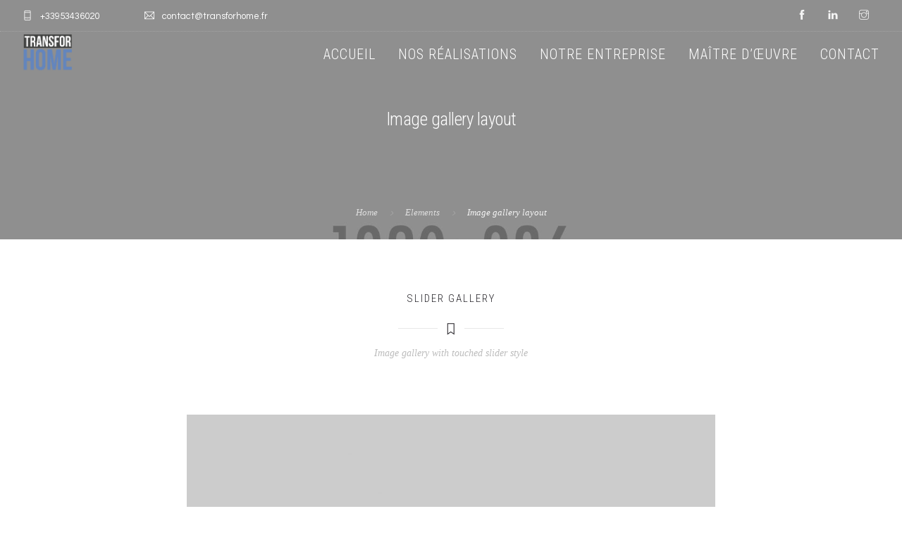

--- FILE ---
content_type: text/html; charset=UTF-8
request_url: http://www.transforhome.fr/elements/image-gallery-layout/
body_size: 10559
content:
<!doctype html>
<html lang="fr-FR">
<head>
	<meta charset="UTF-8">
	<meta name="viewport" content="width=device-width, initial-scale=1.0">
	<link rel="pingback" href="http://www.transforhome.fr/xmlrpc.php" />
	<title>Image gallery layout &#8211; Transfor&#039;Home</title>
<meta name='robots' content='max-image-preview:large' />
	<style>img:is([sizes="auto" i], [sizes^="auto," i]) { contain-intrinsic-size: 3000px 1500px }</style>
	<link rel='dns-prefetch' href='//www.transforhome.fr' />
<link rel='dns-prefetch' href='//fonts.googleapis.com' />
<link rel="alternate" type="application/rss+xml" title="Transfor&#039;Home &raquo; Flux" href="https://www.transforhome.fr/feed/" />
<link rel="alternate" type="application/rss+xml" title="Transfor&#039;Home &raquo; Flux des commentaires" href="https://www.transforhome.fr/comments/feed/" />
<script type="text/javascript">
/* <![CDATA[ */
window._wpemojiSettings = {"baseUrl":"https:\/\/s.w.org\/images\/core\/emoji\/16.0.1\/72x72\/","ext":".png","svgUrl":"https:\/\/s.w.org\/images\/core\/emoji\/16.0.1\/svg\/","svgExt":".svg","source":{"concatemoji":"http:\/\/www.transforhome.fr\/wp-includes\/js\/wp-emoji-release.min.js?ver=6.8.3"}};
/*! This file is auto-generated */
!function(s,n){var o,i,e;function c(e){try{var t={supportTests:e,timestamp:(new Date).valueOf()};sessionStorage.setItem(o,JSON.stringify(t))}catch(e){}}function p(e,t,n){e.clearRect(0,0,e.canvas.width,e.canvas.height),e.fillText(t,0,0);var t=new Uint32Array(e.getImageData(0,0,e.canvas.width,e.canvas.height).data),a=(e.clearRect(0,0,e.canvas.width,e.canvas.height),e.fillText(n,0,0),new Uint32Array(e.getImageData(0,0,e.canvas.width,e.canvas.height).data));return t.every(function(e,t){return e===a[t]})}function u(e,t){e.clearRect(0,0,e.canvas.width,e.canvas.height),e.fillText(t,0,0);for(var n=e.getImageData(16,16,1,1),a=0;a<n.data.length;a++)if(0!==n.data[a])return!1;return!0}function f(e,t,n,a){switch(t){case"flag":return n(e,"\ud83c\udff3\ufe0f\u200d\u26a7\ufe0f","\ud83c\udff3\ufe0f\u200b\u26a7\ufe0f")?!1:!n(e,"\ud83c\udde8\ud83c\uddf6","\ud83c\udde8\u200b\ud83c\uddf6")&&!n(e,"\ud83c\udff4\udb40\udc67\udb40\udc62\udb40\udc65\udb40\udc6e\udb40\udc67\udb40\udc7f","\ud83c\udff4\u200b\udb40\udc67\u200b\udb40\udc62\u200b\udb40\udc65\u200b\udb40\udc6e\u200b\udb40\udc67\u200b\udb40\udc7f");case"emoji":return!a(e,"\ud83e\udedf")}return!1}function g(e,t,n,a){var r="undefined"!=typeof WorkerGlobalScope&&self instanceof WorkerGlobalScope?new OffscreenCanvas(300,150):s.createElement("canvas"),o=r.getContext("2d",{willReadFrequently:!0}),i=(o.textBaseline="top",o.font="600 32px Arial",{});return e.forEach(function(e){i[e]=t(o,e,n,a)}),i}function t(e){var t=s.createElement("script");t.src=e,t.defer=!0,s.head.appendChild(t)}"undefined"!=typeof Promise&&(o="wpEmojiSettingsSupports",i=["flag","emoji"],n.supports={everything:!0,everythingExceptFlag:!0},e=new Promise(function(e){s.addEventListener("DOMContentLoaded",e,{once:!0})}),new Promise(function(t){var n=function(){try{var e=JSON.parse(sessionStorage.getItem(o));if("object"==typeof e&&"number"==typeof e.timestamp&&(new Date).valueOf()<e.timestamp+604800&&"object"==typeof e.supportTests)return e.supportTests}catch(e){}return null}();if(!n){if("undefined"!=typeof Worker&&"undefined"!=typeof OffscreenCanvas&&"undefined"!=typeof URL&&URL.createObjectURL&&"undefined"!=typeof Blob)try{var e="postMessage("+g.toString()+"("+[JSON.stringify(i),f.toString(),p.toString(),u.toString()].join(",")+"));",a=new Blob([e],{type:"text/javascript"}),r=new Worker(URL.createObjectURL(a),{name:"wpTestEmojiSupports"});return void(r.onmessage=function(e){c(n=e.data),r.terminate(),t(n)})}catch(e){}c(n=g(i,f,p,u))}t(n)}).then(function(e){for(var t in e)n.supports[t]=e[t],n.supports.everything=n.supports.everything&&n.supports[t],"flag"!==t&&(n.supports.everythingExceptFlag=n.supports.everythingExceptFlag&&n.supports[t]);n.supports.everythingExceptFlag=n.supports.everythingExceptFlag&&!n.supports.flag,n.DOMReady=!1,n.readyCallback=function(){n.DOMReady=!0}}).then(function(){return e}).then(function(){var e;n.supports.everything||(n.readyCallback(),(e=n.source||{}).concatemoji?t(e.concatemoji):e.wpemoji&&e.twemoji&&(t(e.twemoji),t(e.wpemoji)))}))}((window,document),window._wpemojiSettings);
/* ]]> */
</script>
<style id='wp-emoji-styles-inline-css' type='text/css'>

	img.wp-smiley, img.emoji {
		display: inline !important;
		border: none !important;
		box-shadow: none !important;
		height: 1em !important;
		width: 1em !important;
		margin: 0 0.07em !important;
		vertical-align: -0.1em !important;
		background: none !important;
		padding: 0 !important;
	}
</style>
<link rel='stylesheet' id='wp-block-library-css' href='http://www.transforhome.fr/wp-includes/css/dist/block-library/style.min.css?ver=6.8.3' type='text/css' media='all' />
<style id='wp-block-library-theme-inline-css' type='text/css'>
.wp-block-audio :where(figcaption){color:#555;font-size:13px;text-align:center}.is-dark-theme .wp-block-audio :where(figcaption){color:#ffffffa6}.wp-block-audio{margin:0 0 1em}.wp-block-code{border:1px solid #ccc;border-radius:4px;font-family:Menlo,Consolas,monaco,monospace;padding:.8em 1em}.wp-block-embed :where(figcaption){color:#555;font-size:13px;text-align:center}.is-dark-theme .wp-block-embed :where(figcaption){color:#ffffffa6}.wp-block-embed{margin:0 0 1em}.blocks-gallery-caption{color:#555;font-size:13px;text-align:center}.is-dark-theme .blocks-gallery-caption{color:#ffffffa6}:root :where(.wp-block-image figcaption){color:#555;font-size:13px;text-align:center}.is-dark-theme :root :where(.wp-block-image figcaption){color:#ffffffa6}.wp-block-image{margin:0 0 1em}.wp-block-pullquote{border-bottom:4px solid;border-top:4px solid;color:currentColor;margin-bottom:1.75em}.wp-block-pullquote cite,.wp-block-pullquote footer,.wp-block-pullquote__citation{color:currentColor;font-size:.8125em;font-style:normal;text-transform:uppercase}.wp-block-quote{border-left:.25em solid;margin:0 0 1.75em;padding-left:1em}.wp-block-quote cite,.wp-block-quote footer{color:currentColor;font-size:.8125em;font-style:normal;position:relative}.wp-block-quote:where(.has-text-align-right){border-left:none;border-right:.25em solid;padding-left:0;padding-right:1em}.wp-block-quote:where(.has-text-align-center){border:none;padding-left:0}.wp-block-quote.is-large,.wp-block-quote.is-style-large,.wp-block-quote:where(.is-style-plain){border:none}.wp-block-search .wp-block-search__label{font-weight:700}.wp-block-search__button{border:1px solid #ccc;padding:.375em .625em}:where(.wp-block-group.has-background){padding:1.25em 2.375em}.wp-block-separator.has-css-opacity{opacity:.4}.wp-block-separator{border:none;border-bottom:2px solid;margin-left:auto;margin-right:auto}.wp-block-separator.has-alpha-channel-opacity{opacity:1}.wp-block-separator:not(.is-style-wide):not(.is-style-dots){width:100px}.wp-block-separator.has-background:not(.is-style-dots){border-bottom:none;height:1px}.wp-block-separator.has-background:not(.is-style-wide):not(.is-style-dots){height:2px}.wp-block-table{margin:0 0 1em}.wp-block-table td,.wp-block-table th{word-break:normal}.wp-block-table :where(figcaption){color:#555;font-size:13px;text-align:center}.is-dark-theme .wp-block-table :where(figcaption){color:#ffffffa6}.wp-block-video :where(figcaption){color:#555;font-size:13px;text-align:center}.is-dark-theme .wp-block-video :where(figcaption){color:#ffffffa6}.wp-block-video{margin:0 0 1em}:root :where(.wp-block-template-part.has-background){margin-bottom:0;margin-top:0;padding:1.25em 2.375em}
</style>
<style id='classic-theme-styles-inline-css' type='text/css'>
/*! This file is auto-generated */
.wp-block-button__link{color:#fff;background-color:#32373c;border-radius:9999px;box-shadow:none;text-decoration:none;padding:calc(.667em + 2px) calc(1.333em + 2px);font-size:1.125em}.wp-block-file__button{background:#32373c;color:#fff;text-decoration:none}
</style>
<style id='global-styles-inline-css' type='text/css'>
:root{--wp--preset--aspect-ratio--square: 1;--wp--preset--aspect-ratio--4-3: 4/3;--wp--preset--aspect-ratio--3-4: 3/4;--wp--preset--aspect-ratio--3-2: 3/2;--wp--preset--aspect-ratio--2-3: 2/3;--wp--preset--aspect-ratio--16-9: 16/9;--wp--preset--aspect-ratio--9-16: 9/16;--wp--preset--color--black: #000000;--wp--preset--color--cyan-bluish-gray: #abb8c3;--wp--preset--color--white: #ffffff;--wp--preset--color--pale-pink: #f78da7;--wp--preset--color--vivid-red: #cf2e2e;--wp--preset--color--luminous-vivid-orange: #ff6900;--wp--preset--color--luminous-vivid-amber: #fcb900;--wp--preset--color--light-green-cyan: #7bdcb5;--wp--preset--color--vivid-green-cyan: #00d084;--wp--preset--color--pale-cyan-blue: #8ed1fc;--wp--preset--color--vivid-cyan-blue: #0693e3;--wp--preset--color--vivid-purple: #9b51e0;--wp--preset--color--primary-color: #6a8ac5;--wp--preset--color--dark-color: #1c1d1f;--wp--preset--color--warning-color: #eaa36e;--wp--preset--color--success-color: #8fae1b;--wp--preset--color--hot-color: #E41D52;--wp--preset--gradient--vivid-cyan-blue-to-vivid-purple: linear-gradient(135deg,rgba(6,147,227,1) 0%,rgb(155,81,224) 100%);--wp--preset--gradient--light-green-cyan-to-vivid-green-cyan: linear-gradient(135deg,rgb(122,220,180) 0%,rgb(0,208,130) 100%);--wp--preset--gradient--luminous-vivid-amber-to-luminous-vivid-orange: linear-gradient(135deg,rgba(252,185,0,1) 0%,rgba(255,105,0,1) 100%);--wp--preset--gradient--luminous-vivid-orange-to-vivid-red: linear-gradient(135deg,rgba(255,105,0,1) 0%,rgb(207,46,46) 100%);--wp--preset--gradient--very-light-gray-to-cyan-bluish-gray: linear-gradient(135deg,rgb(238,238,238) 0%,rgb(169,184,195) 100%);--wp--preset--gradient--cool-to-warm-spectrum: linear-gradient(135deg,rgb(74,234,220) 0%,rgb(151,120,209) 20%,rgb(207,42,186) 40%,rgb(238,44,130) 60%,rgb(251,105,98) 80%,rgb(254,248,76) 100%);--wp--preset--gradient--blush-light-purple: linear-gradient(135deg,rgb(255,206,236) 0%,rgb(152,150,240) 100%);--wp--preset--gradient--blush-bordeaux: linear-gradient(135deg,rgb(254,205,165) 0%,rgb(254,45,45) 50%,rgb(107,0,62) 100%);--wp--preset--gradient--luminous-dusk: linear-gradient(135deg,rgb(255,203,112) 0%,rgb(199,81,192) 50%,rgb(65,88,208) 100%);--wp--preset--gradient--pale-ocean: linear-gradient(135deg,rgb(255,245,203) 0%,rgb(182,227,212) 50%,rgb(51,167,181) 100%);--wp--preset--gradient--electric-grass: linear-gradient(135deg,rgb(202,248,128) 0%,rgb(113,206,126) 100%);--wp--preset--gradient--midnight: linear-gradient(135deg,rgb(2,3,129) 0%,rgb(40,116,252) 100%);--wp--preset--font-size--small: 13px;--wp--preset--font-size--medium: 20px;--wp--preset--font-size--large: 36px;--wp--preset--font-size--x-large: 42px;--wp--preset--spacing--20: 0.44rem;--wp--preset--spacing--30: 0.67rem;--wp--preset--spacing--40: 1rem;--wp--preset--spacing--50: 1.5rem;--wp--preset--spacing--60: 2.25rem;--wp--preset--spacing--70: 3.38rem;--wp--preset--spacing--80: 5.06rem;--wp--preset--shadow--natural: 6px 6px 9px rgba(0, 0, 0, 0.2);--wp--preset--shadow--deep: 12px 12px 50px rgba(0, 0, 0, 0.4);--wp--preset--shadow--sharp: 6px 6px 0px rgba(0, 0, 0, 0.2);--wp--preset--shadow--outlined: 6px 6px 0px -3px rgba(255, 255, 255, 1), 6px 6px rgba(0, 0, 0, 1);--wp--preset--shadow--crisp: 6px 6px 0px rgba(0, 0, 0, 1);}:where(.is-layout-flex){gap: 0.5em;}:where(.is-layout-grid){gap: 0.5em;}body .is-layout-flex{display: flex;}.is-layout-flex{flex-wrap: wrap;align-items: center;}.is-layout-flex > :is(*, div){margin: 0;}body .is-layout-grid{display: grid;}.is-layout-grid > :is(*, div){margin: 0;}:where(.wp-block-columns.is-layout-flex){gap: 2em;}:where(.wp-block-columns.is-layout-grid){gap: 2em;}:where(.wp-block-post-template.is-layout-flex){gap: 1.25em;}:where(.wp-block-post-template.is-layout-grid){gap: 1.25em;}.has-black-color{color: var(--wp--preset--color--black) !important;}.has-cyan-bluish-gray-color{color: var(--wp--preset--color--cyan-bluish-gray) !important;}.has-white-color{color: var(--wp--preset--color--white) !important;}.has-pale-pink-color{color: var(--wp--preset--color--pale-pink) !important;}.has-vivid-red-color{color: var(--wp--preset--color--vivid-red) !important;}.has-luminous-vivid-orange-color{color: var(--wp--preset--color--luminous-vivid-orange) !important;}.has-luminous-vivid-amber-color{color: var(--wp--preset--color--luminous-vivid-amber) !important;}.has-light-green-cyan-color{color: var(--wp--preset--color--light-green-cyan) !important;}.has-vivid-green-cyan-color{color: var(--wp--preset--color--vivid-green-cyan) !important;}.has-pale-cyan-blue-color{color: var(--wp--preset--color--pale-cyan-blue) !important;}.has-vivid-cyan-blue-color{color: var(--wp--preset--color--vivid-cyan-blue) !important;}.has-vivid-purple-color{color: var(--wp--preset--color--vivid-purple) !important;}.has-black-background-color{background-color: var(--wp--preset--color--black) !important;}.has-cyan-bluish-gray-background-color{background-color: var(--wp--preset--color--cyan-bluish-gray) !important;}.has-white-background-color{background-color: var(--wp--preset--color--white) !important;}.has-pale-pink-background-color{background-color: var(--wp--preset--color--pale-pink) !important;}.has-vivid-red-background-color{background-color: var(--wp--preset--color--vivid-red) !important;}.has-luminous-vivid-orange-background-color{background-color: var(--wp--preset--color--luminous-vivid-orange) !important;}.has-luminous-vivid-amber-background-color{background-color: var(--wp--preset--color--luminous-vivid-amber) !important;}.has-light-green-cyan-background-color{background-color: var(--wp--preset--color--light-green-cyan) !important;}.has-vivid-green-cyan-background-color{background-color: var(--wp--preset--color--vivid-green-cyan) !important;}.has-pale-cyan-blue-background-color{background-color: var(--wp--preset--color--pale-cyan-blue) !important;}.has-vivid-cyan-blue-background-color{background-color: var(--wp--preset--color--vivid-cyan-blue) !important;}.has-vivid-purple-background-color{background-color: var(--wp--preset--color--vivid-purple) !important;}.has-black-border-color{border-color: var(--wp--preset--color--black) !important;}.has-cyan-bluish-gray-border-color{border-color: var(--wp--preset--color--cyan-bluish-gray) !important;}.has-white-border-color{border-color: var(--wp--preset--color--white) !important;}.has-pale-pink-border-color{border-color: var(--wp--preset--color--pale-pink) !important;}.has-vivid-red-border-color{border-color: var(--wp--preset--color--vivid-red) !important;}.has-luminous-vivid-orange-border-color{border-color: var(--wp--preset--color--luminous-vivid-orange) !important;}.has-luminous-vivid-amber-border-color{border-color: var(--wp--preset--color--luminous-vivid-amber) !important;}.has-light-green-cyan-border-color{border-color: var(--wp--preset--color--light-green-cyan) !important;}.has-vivid-green-cyan-border-color{border-color: var(--wp--preset--color--vivid-green-cyan) !important;}.has-pale-cyan-blue-border-color{border-color: var(--wp--preset--color--pale-cyan-blue) !important;}.has-vivid-cyan-blue-border-color{border-color: var(--wp--preset--color--vivid-cyan-blue) !important;}.has-vivid-purple-border-color{border-color: var(--wp--preset--color--vivid-purple) !important;}.has-vivid-cyan-blue-to-vivid-purple-gradient-background{background: var(--wp--preset--gradient--vivid-cyan-blue-to-vivid-purple) !important;}.has-light-green-cyan-to-vivid-green-cyan-gradient-background{background: var(--wp--preset--gradient--light-green-cyan-to-vivid-green-cyan) !important;}.has-luminous-vivid-amber-to-luminous-vivid-orange-gradient-background{background: var(--wp--preset--gradient--luminous-vivid-amber-to-luminous-vivid-orange) !important;}.has-luminous-vivid-orange-to-vivid-red-gradient-background{background: var(--wp--preset--gradient--luminous-vivid-orange-to-vivid-red) !important;}.has-very-light-gray-to-cyan-bluish-gray-gradient-background{background: var(--wp--preset--gradient--very-light-gray-to-cyan-bluish-gray) !important;}.has-cool-to-warm-spectrum-gradient-background{background: var(--wp--preset--gradient--cool-to-warm-spectrum) !important;}.has-blush-light-purple-gradient-background{background: var(--wp--preset--gradient--blush-light-purple) !important;}.has-blush-bordeaux-gradient-background{background: var(--wp--preset--gradient--blush-bordeaux) !important;}.has-luminous-dusk-gradient-background{background: var(--wp--preset--gradient--luminous-dusk) !important;}.has-pale-ocean-gradient-background{background: var(--wp--preset--gradient--pale-ocean) !important;}.has-electric-grass-gradient-background{background: var(--wp--preset--gradient--electric-grass) !important;}.has-midnight-gradient-background{background: var(--wp--preset--gradient--midnight) !important;}.has-small-font-size{font-size: var(--wp--preset--font-size--small) !important;}.has-medium-font-size{font-size: var(--wp--preset--font-size--medium) !important;}.has-large-font-size{font-size: var(--wp--preset--font-size--large) !important;}.has-x-large-font-size{font-size: var(--wp--preset--font-size--x-large) !important;}
:where(.wp-block-post-template.is-layout-flex){gap: 1.25em;}:where(.wp-block-post-template.is-layout-grid){gap: 1.25em;}
:where(.wp-block-columns.is-layout-flex){gap: 2em;}:where(.wp-block-columns.is-layout-grid){gap: 2em;}
:root :where(.wp-block-pullquote){font-size: 1.5em;line-height: 1.6;}
</style>
<link rel='stylesheet' id='contact-form-7-css' href='http://www.transforhome.fr/wp-content/plugins/contact-form-7/includes/css/styles.css?ver=6.1.4' type='text/css' media='all' />
<link rel='stylesheet' id='js_composer_front-css' href='http://www.transforhome.fr/wp-content/plugins/js_composer/assets/css/js_composer.min.css?ver=7.5' type='text/css' media='all' />
<link rel='stylesheet' id='roneous-google-fonts-css' href='https://fonts.googleapis.com/css?family=Questrial%3A400%2C100%2C300%2C400%2C600%2C700%7CRoboto+Condensed%3A300%2C100%2C300%2C400%2C600%2C700%7CRoboto+Condensed%3A700%2C100%2C300%2C400%2C600%2C700%7COpen+Sans%3A300%2C400&#038;subset=latin%2Clatin-ext&#038;ver=6.8.3' type='text/css' media='all' />
<link rel='stylesheet' id='roneous-libs-css' href='http://www.transforhome.fr/wp-content/themes/roneous222/assets/css/libs.css?ver=6.8.3' type='text/css' media='all' />
<link rel='stylesheet' id='roneous-theme-styles-css' href='http://www.transforhome.fr/wp-content/uploads/wp-less-cache/roneous-theme-styles.css?ver=1769539885' type='text/css' media='all' />
<link rel='stylesheet' id='roneous-style-css' href='http://www.transforhome.fr/wp-content/themes/roneous222/style.css?ver=6.8.3' type='text/css' media='all' />
<script type="text/javascript" src="http://www.transforhome.fr/wp-includes/js/jquery/jquery.min.js?ver=3.7.1" id="jquery-core-js"></script>
<script type="text/javascript" src="http://www.transforhome.fr/wp-includes/js/jquery/jquery-migrate.min.js?ver=3.4.1" id="jquery-migrate-js"></script>
<script></script><link rel="https://api.w.org/" href="https://www.transforhome.fr/wp-json/" /><link rel="alternate" title="JSON" type="application/json" href="https://www.transforhome.fr/wp-json/wp/v2/pages/459" /><link rel="EditURI" type="application/rsd+xml" title="RSD" href="https://www.transforhome.fr/xmlrpc.php?rsd" />
<meta name="generator" content="WordPress 6.8.3" />
<link rel="canonical" href="https://www.transforhome.fr/elements/image-gallery-layout/" />
<link rel='shortlink' href='https://www.transforhome.fr/?p=459' />
<link rel="alternate" title="oEmbed (JSON)" type="application/json+oembed" href="https://www.transforhome.fr/wp-json/oembed/1.0/embed?url=https%3A%2F%2Fwww.transforhome.fr%2Felements%2Fimage-gallery-layout%2F" />
<link rel="alternate" title="oEmbed (XML)" type="text/xml+oembed" href="https://www.transforhome.fr/wp-json/oembed/1.0/embed?url=https%3A%2F%2Fwww.transforhome.fr%2Felements%2Fimage-gallery-layout%2F&#038;format=xml" />
<style type="text/css">.recentcomments a{display:inline !important;padding:0 !important;margin:0 !important;}</style><meta name="generator" content="Powered by WPBakery Page Builder - drag and drop page builder for WordPress."/>
<link rel="icon" href="https://www.transforhome.fr/wp-content/uploads/2019/09/cropped-Fichier-1@2x-32x32.png" sizes="32x32" />
<link rel="icon" href="https://www.transforhome.fr/wp-content/uploads/2019/09/cropped-Fichier-1@2x-192x192.png" sizes="192x192" />
<link rel="apple-touch-icon" href="https://www.transforhome.fr/wp-content/uploads/2019/09/cropped-Fichier-1@2x-180x180.png" />
<meta name="msapplication-TileImage" content="https://www.transforhome.fr/wp-content/uploads/2019/09/cropped-Fichier-1@2x-270x270.png" />
<noscript><style> .wpb_animate_when_almost_visible { opacity: 1; }</style></noscript></head>
<body class="wp-singular page-template-default page page-id-459 page-child parent-pageid-133 wp-theme-roneous222 normal-layout wpb-js-composer js-comp-ver-7.5 vc_responsive">
			<div class="nav-container">
    <nav class="transparent absolute">
    		
<div class="nav-utility">
		    <div class="module left"><i class="ti-mobile">&nbsp;</i>
	        <span class="sub">+33953436020</span>
	    </div>
        	    <div class="module left"><i class="ti-email">&nbsp;</i>
	        <span class="sub">contact@transforhome.fr</span>
	    </div>
    	<div class="module right">
		<ul class="list-inline social-list mb24">
            <li><a href="https://www.facebook.com/TransforHome-102951385404906" target="_blank"><i class="ti-facebook"></i></a></li><li><a href="https://www.linkedin.com/company/transfor-home/" target="_blank"><i class="ti-linkedin"></i></a></li><li><a href="https://www.instagram.com/transfor_home/" target="_blank"><i class="ti-instagram"></i></a></li>        </ul>
    </div>
</div>        <div class="nav-bar">
            <div class="module left">
                <a href="https://www.transforhome.fr/">
                                        <img class="logo logo-light" alt="Transfor&#039;Home" src="http://www.transforhome.fr/wp-content/uploads/2019/09/Fichier-1@2x.png" />
                    <img class="logo logo-dark" alt="Transfor&#039;Home" src="http://www.transforhome.fr/wp-content/uploads/2019/09/Fichier-1@2x.png" />
                                    </a>
            </div>
            <div class="module widget-wrap mobile-toggle right visible-sm visible-xs">
                <i class="ti-menu"></i>
            </div>
            <div class="module-group right">
                <div class="module left">
                    <ul id="menu-menu-simple" class="menu"><li id="menu-item-5099"  class="menu-item menu-item-type-post_type menu-item-object-page menu-item-home menu-item-5099"><a href="https://www.transforhome.fr/">Accueil</a><li id="menu-item-4785"  class="menu-item menu-item-type-post_type menu-item-object-page menu-item-has-children menu-item-4785 has-dropdown"><a href="https://www.transforhome.fr/transforhome-galerie-de-photos/">Nos réalisations</a>
<ul role="menu" class=" subnav">
	<li id="menu-item-4799"  class="menu-item menu-item-type-post_type menu-item-object-page menu-item-4799"><a href="https://www.transforhome.fr/maisons/">Maisons / Appartements</a>	<li id="menu-item-4786"  class="menu-item menu-item-type-post_type menu-item-object-page menu-item-4786"><a href="https://www.transforhome.fr/nos-realisations/">Laboratoires</a>	<li id="menu-item-4827"  class="menu-item menu-item-type-post_type menu-item-object-page menu-item-4827"><a href="https://www.transforhome.fr/surfaces-de-vente/">Surfaces de vente</a></ul>
<li id="menu-item-4950"  class="menu-item menu-item-type-post_type menu-item-object-page menu-item-4950"><a href="https://www.transforhome.fr/notre-entreprise/">Notre entreprise</a><li id="menu-item-5152"  class="menu-item menu-item-type-custom menu-item-object-custom menu-item-5152"><a href="https://www.transforhome.fr/remy-vogel/">MAÎTRE D&rsquo;ŒUVRE</a><li id="menu-item-4703"  class="menu-item menu-item-type-post_type menu-item-object-page menu-item-4703"><a href="https://www.transforhome.fr/page-contact/">Contact</a></ul>                </div>
				            </div>
        </div>
    </nav>
</div>	<div class="main-container"><section class="page-title page-title-center image-bg overlay parallax"><div class="background-content"><img width="1920" height="986" src="https://www.transforhome.fr/wp-content/uploads/2016/02/hand-tech-1920.jpg" class="background-image" alt="page-header" decoding="async" fetchpriority="high" srcset="https://www.transforhome.fr/wp-content/uploads/2016/02/hand-tech-1920.jpg 1920w, https://www.transforhome.fr/wp-content/uploads/2016/02/hand-tech-1920-600x308.jpg 600w, https://www.transforhome.fr/wp-content/uploads/2016/02/hand-tech-1920-300x154.jpg 300w, https://www.transforhome.fr/wp-content/uploads/2016/02/hand-tech-1920-768x394.jpg 768w, https://www.transforhome.fr/wp-content/uploads/2016/02/hand-tech-1920-1024x526.jpg 1024w" sizes="(max-width: 1920px) 100vw, 1920px" /></div>
							<div class="container"><div class="row"><div class="col-sm-12 text-center">
					        	<h1 class="heading-title mb0">Image gallery layout</h1>
					        	<p class="lead fade-color mb0"></p>
							</div></div></div><ol class="breadcrumb breadcrumb-style"><li><a href="https://www.transforhome.fr/" class="home-link" rel="home">Home</a></li><li><a href="https://www.transforhome.fr/elements/">Elements</a></li><li class="active">Image gallery layout</li></ol></section><div class="tlg-page-wrapper">
	<a id="home" href="#"></a>
		<div class="wpb-content-wrapper"><section class="vc_row wpb_row vc_row-fluid bg-light not-equal not-color"><div class=" container "><div class="row "><div class="wpb_column vc_column_container vc_col-sm-2"><div class="vc_column-inner"><div class="wpb_wrapper"></div></div></div><div class="wpb_column vc_column_container vc_col-sm-8"><div class="vc_column-inner"><div class="wpb_wrapper"><div class="headings-title"><div class="mb72  mb-xs-40 text-center"><h5  class="widgettitle ">Slider gallery</h5><div class="divider-wrap"><i  class="ti-bookmark"></i><div class="tlg-divider"></div></div><div  class="widgetsubtitle">Image gallery with touched slider style</div></div></div>
	<div class="wpb_text_column wpb_content_element " >
		<div class="wpb_wrapper">
			<div class="clearfix mt16"><ul class="carousel-one-item carousel-olw-nav slides post-slider"><li><img decoding="async" src="https://www.transforhome.fr/wp-content/uploads/2016/07/man_discussing-1280x900.jpg" alt="gallery-item" /></li><li><img decoding="async" src="https://www.transforhome.fr/wp-content/uploads/2016/07/celebrating-1280x900.jpg" alt="gallery-item" /></li></ul></div>

		</div>
	</div>
</div></div></div><div class="wpb_column vc_column_container vc_col-sm-2"><div class="vc_column-inner"><div class="wpb_wrapper"></div></div></div></div></div></section><section class="vc_row wpb_row vc_row-fluid bg-secondary not-equal not-color"><div class=" container "><div class="row "><div class="wpb_column vc_column_container vc_col-sm-12"><div class="vc_column-inner"><div class="wpb_wrapper"><div class="headings-title"><div class="mb72  mb-xs-40 text-center"><h5  class="widgettitle ">Lightbox gallery</h5><div class="divider-wrap"><i  class="ti-bookmark"></i><div class="tlg-divider"></div></div><div  class="widgetsubtitle">Image gallery with lightbox style</div></div></div>
	<div class="wpb_text_column wpb_content_element " >
		<div class="wpb_wrapper">
			<div class="lightbox-gallery mt16 third-thumbs" data-gallery-title="Image gallery layout"><ul><li><a href="https://www.transforhome.fr/wp-content/uploads/2016/07/discussing.jpg" data-lightbox="true" data-title=""><div class="bg-overlay">
	    	    	        		<img decoding="async" src="https://www.transforhome.fr/wp-content/uploads/2016/07/discussing-900x600.jpg" alt="gallery-item" />
	    	    	        		<div class="bg-mask mask-white"><i class="ti-plus"></i></div>
	    	    	        	</div></a></li><li><a href="https://www.transforhome.fr/wp-content/uploads/2016/07/fashionable.jpg" data-lightbox="true" data-title=""><div class="bg-overlay">
	    	    	        		<img decoding="async" src="https://www.transforhome.fr/wp-content/uploads/2016/07/fashionable-900x600.jpg" alt="gallery-item" />
	    	    	        		<div class="bg-mask mask-white"><i class="ti-plus"></i></div>
	    	    	        	</div></a></li><li><a href="https://www.transforhome.fr/wp-content/uploads/2016/07/chilling.jpg" data-lightbox="true" data-title=""><div class="bg-overlay">
	    	    	        		<img decoding="async" src="https://www.transforhome.fr/wp-content/uploads/2016/07/chilling-900x600.jpg" alt="gallery-item" />
	    	    	        		<div class="bg-mask mask-white"><i class="ti-plus"></i></div>
	    	    	        	</div></a></li><li><a href="https://www.transforhome.fr/wp-content/uploads/2016/07/winners.jpg" data-lightbox="true" data-title=""><div class="bg-overlay">
	    	    	        		<img decoding="async" src="https://www.transforhome.fr/wp-content/uploads/2016/07/winners-900x600.jpg" alt="gallery-item" />
	    	    	        		<div class="bg-mask mask-white"><i class="ti-plus"></i></div>
	    	    	        	</div></a></li><li><a href="https://www.transforhome.fr/wp-content/uploads/2016/07/brainstorming.jpg" data-lightbox="true" data-title=""><div class="bg-overlay">
	    	    	        		<img decoding="async" src="https://www.transforhome.fr/wp-content/uploads/2016/07/brainstorming-900x600.jpg" alt="gallery-item" />
	    	    	        		<div class="bg-mask mask-white"><i class="ti-plus"></i></div>
	    	    	        	</div></a></li><li><a href="https://www.transforhome.fr/wp-content/uploads/2016/07/perfect_style.jpg" data-lightbox="true" data-title=""><div class="bg-overlay">
	    	    	        		<img decoding="async" src="https://www.transforhome.fr/wp-content/uploads/2016/07/perfect_style-900x600.jpg" alt="gallery-item" />
	    	    	        		<div class="bg-mask mask-white"><i class="ti-plus"></i></div>
	    	    	        	</div></a></li></ul></div>

		</div>
	</div>
</div></div></div></div></div></section><div class="vc_row wpb_row vc_row-fluid bg-light not-equal not-color"><div class=""><div class="row "><div class="wpb_column vc_column_container vc_col-sm-12"><div class="vc_column-inner"><div class="wpb_wrapper"><div class="tlg-spacer" data-height="75" data-height-tablet="35" data-height-mobile="75" style="clear:both;display:block;height:75px;"></div><div class="headings-title"><div class="mb72  mb-xs-40 text-center"><h5  class="widgettitle ">Fullwidth lightbox</h5><div class="divider-wrap"><i  class="ti-bookmark"></i><div class="tlg-divider"></div></div><div  class="widgetsubtitle">Image gallery with fullwidth style</div></div></div>
	<div class="wpb_text_column wpb_content_element " >
		<div class="wpb_wrapper">
			<div class="lightbox-gallery lightbox-fullwidth mt16 " data-gallery-title="Image gallery layout"><ul><li><a href="https://www.transforhome.fr/wp-content/uploads/2016/07/celebrating.jpg" data-lightbox="true" data-title=""><div class="bg-overlay">
		    	    	        	<img decoding="async" src="https://www.transforhome.fr/wp-content/uploads/2016/07/celebrating-900x600.jpg" alt="gallery-item" />
		    	    	        	<div class="bg-mask mask-white"><i class="ti-plus"></i></div>
	    	    	        	</div>
		    	    	        </a></li><li><a href="https://www.transforhome.fr/wp-content/uploads/2016/07/businessman.jpg" data-lightbox="true" data-title=""><div class="bg-overlay">
		    	    	        	<img decoding="async" src="https://www.transforhome.fr/wp-content/uploads/2016/07/businessman-900x600.jpg" alt="gallery-item" />
		    	    	        	<div class="bg-mask mask-white"><i class="ti-plus"></i></div>
	    	    	        	</div>
		    	    	        </a></li><li><a href="https://www.transforhome.fr/wp-content/uploads/2016/07/man_discussing.jpg" data-lightbox="true" data-title=""><div class="bg-overlay">
		    	    	        	<img decoding="async" src="https://www.transforhome.fr/wp-content/uploads/2016/07/man_discussing-900x600.jpg" alt="gallery-item" />
		    	    	        	<div class="bg-mask mask-white"><i class="ti-plus"></i></div>
	    	    	        	</div>
		    	    	        </a></li><li><a href="https://www.transforhome.fr/wp-content/uploads/2016/07/man_advisor.jpg" data-lightbox="true" data-title=""><div class="bg-overlay">
		    	    	        	<img decoding="async" src="https://www.transforhome.fr/wp-content/uploads/2016/07/man_advisor-900x600.jpg" alt="gallery-item" />
		    	    	        	<div class="bg-mask mask-white"><i class="ti-plus"></i></div>
	    	    	        	</div>
		    	    	        </a></li></ul></div>

		</div>
	</div>
</div></div></div></div></div></div><section class="vc_row wpb_row vc_row-fluid bg-light not-equal not-color"><div class=" container "><div class="row "><div class="wpb_column vc_column_container vc_col-sm-2"><div class="vc_column-inner"><div class="wpb_wrapper"></div></div></div><div class="wpb_column vc_column_container vc_col-sm-8"><div class="vc_column-inner"><div class="wpb_wrapper"><div class="headings-title"><div class="mb72  mb-xs-40 text-center"><h5  class="widgettitle ">Thumbnail gallery</h5><div class="divider-wrap"><i  class=" ti-bookmark"></i><div class="tlg-divider"></div></div><div  class="widgetsubtitle">Image gallery with touched slider style</div></div></div>
	<div class="wpb_text_column wpb_content_element " >
		<div class="wpb_wrapper">
			<div class="clearfix slider-thumb mt16"><ul class="slides"><li><img decoding="async" src="https://www.transforhome.fr/wp-content/uploads/2016/07/man_discussing-1280x900.jpg" alt="gallery-item" /></li><li><img decoding="async" src="https://www.transforhome.fr/wp-content/uploads/2016/07/businessman-1280x900.jpg" alt="gallery-item" /></li><li><img decoding="async" src="https://www.transforhome.fr/wp-content/uploads/2016/07/celebrating-1280x900.jpg" alt="gallery-item" /></li><li><img decoding="async" src="https://www.transforhome.fr/wp-content/uploads/2016/07/chilling-1280x900.jpg" alt="gallery-item" /></li></ul></div>

		</div>
	</div>
</div></div></div><div class="wpb_column vc_column_container vc_col-sm-2"><div class="vc_column-inner"><div class="wpb_wrapper"></div></div></div></div></div></section>
</div></div>
		<footer class="footer-widget bg-graydark  ">
    <div class="large-container">
        <div class="row">
        	<div class="col-sm-6"><div id="nav_menu-2" class="widget widget_nav_menu"><div class="menu-menu-simple-container"><ul id="menu-menu-simple-1" class="menu"><li class="menu-item menu-item-type-post_type menu-item-object-page menu-item-home menu-item-5099"><a href="https://www.transforhome.fr/">Accueil</a></li>
<li class="menu-item menu-item-type-post_type menu-item-object-page menu-item-has-children menu-item-4785"><a href="https://www.transforhome.fr/transforhome-galerie-de-photos/">Nos réalisations</a>
<ul class="sub-menu">
	<li class="menu-item menu-item-type-post_type menu-item-object-page menu-item-4799"><a href="https://www.transforhome.fr/maisons/">Maisons / Appartements</a></li>
	<li class="menu-item menu-item-type-post_type menu-item-object-page menu-item-4786"><a href="https://www.transforhome.fr/nos-realisations/">Laboratoires</a></li>
	<li class="menu-item menu-item-type-post_type menu-item-object-page menu-item-4827"><a href="https://www.transforhome.fr/surfaces-de-vente/">Surfaces de vente</a></li>
</ul>
</li>
<li class="menu-item menu-item-type-post_type menu-item-object-page menu-item-4950"><a href="https://www.transforhome.fr/notre-entreprise/">Notre entreprise</a></li>
<li class="menu-item menu-item-type-custom menu-item-object-custom menu-item-5152"><a href="https://www.transforhome.fr/remy-vogel/">MAÎTRE D&rsquo;ŒUVRE</a></li>
<li class="menu-item menu-item-type-post_type menu-item-object-page menu-item-4703"><a href="https://www.transforhome.fr/page-contact/">Contact</a></li>
</ul></div></div></div><div class="col-sm-6"><div id="media_image-3" class="widget widget_media_image"><h6 class="title">NOS LOCAUX</h6><img width="300" height="225" src="https://www.transforhome.fr/wp-content/uploads/2021/07/IMG_2819-300x225.jpg" class="image wp-image-4914  attachment-medium size-medium" alt="" style="max-width: 100%; height: auto;" decoding="async" srcset="https://www.transforhome.fr/wp-content/uploads/2021/07/IMG_2819-300x225.jpg 300w, https://www.transforhome.fr/wp-content/uploads/2021/07/IMG_2819-1024x768.jpg 1024w, https://www.transforhome.fr/wp-content/uploads/2021/07/IMG_2819-768x576.jpg 768w, https://www.transforhome.fr/wp-content/uploads/2021/07/IMG_2819-1536x1152.jpg 1536w, https://www.transforhome.fr/wp-content/uploads/2021/07/IMG_2819-2048x1536.jpg 2048w, https://www.transforhome.fr/wp-content/uploads/2021/07/IMG_2819-600x450.jpg 600w" sizes="(max-width: 300px) 100vw, 300px" /></div><div id="text-3" class="widget widget_text">			<div class="textwidget"><p>Adresse : <a href="https://www.google.fr/maps/dir//14+Rue+de+Verdun,+68400+Riedisheim/@47.7483693,7.3302073,13z/data=!4m9!4m8!1m0!1m5!1m1!1s0x47919b94cc506d09:0x5d91230b05b3cd73!2m2!1d7.3653125!2d47.7483169!3e0">14 rue de Verdun, 68400 Riedisheim</a></p>
<p>Tél : <a href="tel:0953436020">09 53 43 60 20 </a></p>
<p>Email : <a href="mailto:contact@transforhome.fr">contact@transforhome.fr</a></p>
<p>&nbsp;</p>
</div>
		</div><div id="text-1" class="widget widget_text">			<div class="textwidget"><p><a href="https://www.transforhome.fr/mentions-legales/">Mentions légales</a></p>
<p>© 2025</p>
</div>
		</div></div><div class="clear"></div>        </div>
    </div>
        <div class="large-container sub-footer">
        <div class="row">
            <div class="col-sm-6">
                <span class="sub">
                    Modify this text in: Appearance &gt; Customize &gt; Footer                </span>
            </div>
            <div class="col-sm-6 text-right">
                <ul class="list-inline social-list">
                                    </ul>
            </div>
        </div>
    </div>
    </footer>					<div class="back-to-top"><i class="ti-angle-up"></i></div>
			</div><!--END: main-container-->
	<script type="speculationrules">
{"prefetch":[{"source":"document","where":{"and":[{"href_matches":"\/*"},{"not":{"href_matches":["\/wp-*.php","\/wp-admin\/*","\/wp-content\/uploads\/*","\/wp-content\/*","\/wp-content\/plugins\/*","\/wp-content\/themes\/roneous222\/*","\/*\\?(.+)"]}},{"not":{"selector_matches":"a[rel~=\"nofollow\"]"}},{"not":{"selector_matches":".no-prefetch, .no-prefetch a"}}]},"eagerness":"conservative"}]}
</script>
<script type="text/html" id="wpb-modifications"> window.wpbCustomElement = 1; </script><script type="text/javascript" src="http://www.transforhome.fr/wp-includes/js/dist/hooks.min.js?ver=4d63a3d491d11ffd8ac6" id="wp-hooks-js"></script>
<script type="text/javascript" src="http://www.transforhome.fr/wp-includes/js/dist/i18n.min.js?ver=5e580eb46a90c2b997e6" id="wp-i18n-js"></script>
<script type="text/javascript" id="wp-i18n-js-after">
/* <![CDATA[ */
wp.i18n.setLocaleData( { 'text direction\u0004ltr': [ 'ltr' ] } );
/* ]]> */
</script>
<script type="text/javascript" src="http://www.transforhome.fr/wp-content/plugins/contact-form-7/includes/swv/js/index.js?ver=6.1.4" id="swv-js"></script>
<script type="text/javascript" id="contact-form-7-js-translations">
/* <![CDATA[ */
( function( domain, translations ) {
	var localeData = translations.locale_data[ domain ] || translations.locale_data.messages;
	localeData[""].domain = domain;
	wp.i18n.setLocaleData( localeData, domain );
} )( "contact-form-7", {"translation-revision-date":"2025-02-06 12:02:14+0000","generator":"GlotPress\/4.0.1","domain":"messages","locale_data":{"messages":{"":{"domain":"messages","plural-forms":"nplurals=2; plural=n > 1;","lang":"fr"},"This contact form is placed in the wrong place.":["Ce formulaire de contact est plac\u00e9 dans un mauvais endroit."],"Error:":["Erreur\u00a0:"]}},"comment":{"reference":"includes\/js\/index.js"}} );
/* ]]> */
</script>
<script type="text/javascript" id="contact-form-7-js-before">
/* <![CDATA[ */
var wpcf7 = {
    "api": {
        "root": "https:\/\/www.transforhome.fr\/wp-json\/",
        "namespace": "contact-form-7\/v1"
    },
    "cached": 1
};
/* ]]> */
</script>
<script type="text/javascript" src="http://www.transforhome.fr/wp-content/plugins/contact-form-7/includes/js/index.js?ver=6.1.4" id="contact-form-7-js"></script>
<script type="text/javascript" src="http://www.transforhome.fr/wp-content/themes/roneous222/assets/js/bootstrap.js?ver=6.8.3" id="bootstrap-js"></script>
<script type="text/javascript" src="http://www.transforhome.fr/wp-includes/js/imagesloaded.min.js?ver=5.0.0" id="imagesloaded-js"></script>
<script type="text/javascript" src="http://www.transforhome.fr/wp-includes/js/masonry.min.js?ver=4.2.2" id="masonry-js"></script>
<script type="text/javascript" src="http://www.transforhome.fr/wp-content/themes/roneous222/assets/js/lib/jquery.equalheights.min.js?ver=6.8.3" id="equalheights-js"></script>
<script type="text/javascript" src="http://www.transforhome.fr/wp-content/themes/roneous222/assets/js/lib/jquery.smooth-scroll.min.js?ver=6.8.3" id="smoothscroll-js"></script>
<script type="text/javascript" src="http://www.transforhome.fr/wp-content/themes/roneous222/assets/js/lib/owl.carousel.min.js?ver=6.8.3" id="owlcarousel-js"></script>
<script type="text/javascript" src="http://www.transforhome.fr/wp-content/plugins/js_composer/assets/lib/flexslider/jquery.flexslider.min.js?ver=7.5" id="flexslider-js"></script>
<script type="text/javascript" src="http://www.transforhome.fr/wp-content/themes/roneous222/assets/js/lib/jquery.social-share-counter.js?ver=6.8.3" id="social-share-counter-js"></script>
<script type="text/javascript" src="http://www.transforhome.fr/wp-content/themes/roneous222/assets/js/lib/flickrPhotoStream.js?ver=6.8.3" id="flickr-photo-stream-js"></script>
<script type="text/javascript" src="http://www.transforhome.fr/wp-content/themes/roneous222/assets/js/lib/jquery.parallax.js?ver=6.8.3" id="jsparallax-js"></script>
<script type="text/javascript" src="http://www.transforhome.fr/wp-content/themes/roneous222/assets/js/lib/waypoint.js?ver=6.8.3" id="waypoint-js"></script>
<script type="text/javascript" src="http://www.transforhome.fr/wp-content/themes/roneous222/assets/js/lib/jquery.counterup.js?ver=6.8.3" id="counterup-js"></script>
<script type="text/javascript" src="http://www.transforhome.fr/wp-content/themes/roneous222/assets/js/lib/lightbox.min.js?ver=6.8.3" id="jslightbox-js"></script>
<script type="text/javascript" src="http://www.transforhome.fr/wp-content/themes/roneous222/assets/js/lib/jquery.mb.YTPlayer.min.js?ver=6.8.3" id="mb-ytplayer-js"></script>
<script type="text/javascript" src="http://www.transforhome.fr/wp-content/themes/roneous222/assets/js/lib/jquery.countdown.min.js?ver=6.8.3" id="countdown-js"></script>
<script type="text/javascript" src="http://www.transforhome.fr/wp-content/themes/roneous222/assets/js/lib/fluidvids.js?ver=6.8.3" id="fluidvids-js"></script>
<script type="text/javascript" src="http://www.transforhome.fr/wp-content/themes/roneous222/assets/js/lib/gmap3.min.js?ver=6.8.3" id="gmap3-js"></script>
<script type="text/javascript" src="http://www.transforhome.fr/wp-content/themes/roneous222/assets/js/lib/modernizr.js?ver=6.8.3" id="modernizr-js"></script>
<script type="text/javascript" src="http://www.transforhome.fr/wp-content/themes/roneous222/assets/js/lib/jquery.throttle.min.js?ver=6.8.3" id="jsthrottle-js"></script>
<script type="text/javascript" src="http://www.transforhome.fr/wp-content/themes/roneous222/assets/js/lib/jQuery.shuffle.min.js?ver=6.8.3" id="jsshuffle-js"></script>
<script type="text/javascript" id="roneous-scripts-js-extra">
/* <![CDATA[ */
var wp_data = {"roneous_ajax_url":"https:\/\/www.transforhome.fr\/wp-admin\/admin-ajax.php","roneous_menu_height":"64","roneous_menu_open":"yes","roneous_permalink":"https:\/\/www.transforhome.fr\/elements\/image-gallery-layout\/"};
/* ]]> */
</script>
<script type="text/javascript" src="http://www.transforhome.fr/wp-content/themes/roneous222/assets/js/scripts.js?ver=6.8.3" id="roneous-scripts-js"></script>
<script type="text/javascript" src="http://www.transforhome.fr/wp-content/plugins/js_composer/assets/js/dist/js_composer_front.min.js?ver=7.5" id="wpb_composer_front_js-js"></script>
<script></script></body>
</html>